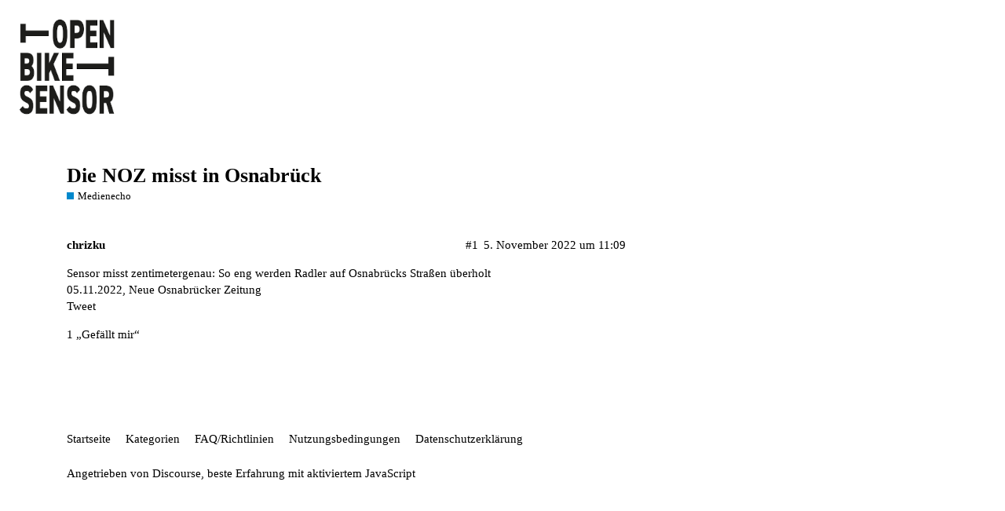

--- FILE ---
content_type: text/html; charset=utf-8
request_url: https://forum.openbikesensor.org/t/die-noz-misst-in-osnabrueck/1326
body_size: 2004
content:
<!DOCTYPE html>
<html lang="de">
  <head>
    <meta charset="utf-8">
    <title>Die NOZ misst in Osnabrück - Medienecho - OpenBikeSensor | Discourse</title>
    <meta name="description" content="Sensor misst zentimetergenau: So eng werden Radler auf Osnabrücks Straßen überholt 
05.11.2022, Neue Osnabrücker Zeitung 
Tweet">
    <meta name="generator" content="Discourse 2.8.0.beta7 - https://github.com/discourse/discourse version b659e94a8eb444094839df633a1a189423e42eb3">
<link rel="icon" type="image/png" href="https://forum.openbikesensor.org/uploads/default/optimized/1X/53d1e6c34845344bcb9847c83095b1ab70e81ff6_2_32x32.png">
<link rel="apple-touch-icon" type="image/png" href="https://forum.openbikesensor.org/uploads/default/optimized/1X/53d1e6c34845344bcb9847c83095b1ab70e81ff6_2_180x180.png">
<meta name="theme-color" content="#36393e">
<meta name="viewport" content="width=device-width, initial-scale=1.0, minimum-scale=1.0, user-scalable=yes, viewport-fit=cover">
<link rel="canonical" href="https://forum.openbikesensor.org/t/die-noz-misst-in-osnabrueck/1326" />
<script type="application/ld+json">{"@context":"http://schema.org","@type":"WebSite","url":"https://forum.openbikesensor.org","potentialAction":{"@type":"SearchAction","target":"https://forum.openbikesensor.org/search?q={search_term_string}","query-input":"required name=search_term_string"}}</script>
<link rel="search" type="application/opensearchdescription+xml" href="https://forum.openbikesensor.org/opensearch.xml" title="OpenBikeSensor | Discourse Search">

      <link href="/stylesheets/desktop_673212075ca4ac2d21ea802b87c56cdb2e86e494.css?__ws=forum.openbikesensor.org" media="all" rel="stylesheet" data-target="desktop"  />
      <link href="/stylesheets/desktop_theme_1_52a600df99ed808603a94b1a6f17f9babd3942be.css?__ws=forum.openbikesensor.org" media="all" rel="stylesheet" data-target="desktop_theme" data-theme-id="1" data-theme-name="default"/>
    
    
        <link rel="alternate" type="application/rss+xml" title="RSS-Feed von „Die NOZ misst in Osnabrück“" href="https://forum.openbikesensor.org/t/die-noz-misst-in-osnabrueck/1326.rss" />
    <meta property="og:site_name" content="OpenBikeSensor | Discourse" />
<meta property="og:type" content="website" />
<meta name="twitter:card" content="summary" />
<meta name="twitter:image" content="https://forum.openbikesensor.org/uploads/default/original/1X/a0b2b49977c5f858b9c0cb1134f16832441de1b7.png" />
<meta property="og:image" content="https://forum.openbikesensor.org/uploads/default/original/1X/a0b2b49977c5f858b9c0cb1134f16832441de1b7.png" />
<meta property="og:url" content="https://forum.openbikesensor.org/t/die-noz-misst-in-osnabrueck/1326" />
<meta name="twitter:url" content="https://forum.openbikesensor.org/t/die-noz-misst-in-osnabrueck/1326" />
<meta property="og:title" content="Die NOZ misst in Osnabrück" />
<meta name="twitter:title" content="Die NOZ misst in Osnabrück" />
<meta property="og:description" content="Sensor misst zentimetergenau: So eng werden Radler auf Osnabrücks Straßen überholt  05.11.2022, Neue Osnabrücker Zeitung  Tweet" />
<meta name="twitter:description" content="Sensor misst zentimetergenau: So eng werden Radler auf Osnabrücks Straßen überholt  05.11.2022, Neue Osnabrücker Zeitung  Tweet" />
<meta name="twitter:label1" value="Lesezeit" />
<meta name="twitter:data1" value="1 mins 🕑" />
<meta name="twitter:label2" value="„Gefällt mir“" />
<meta name="twitter:data2" value="1 ❤" />
<meta property="article:published_time" content="2022-11-05T11:09:24+00:00" />
<meta property="og:ignore_canonical" content="true" />


    
  </head>
  <body class="crawler">
    
    <header>
      <a href="/">
          <img src="https://forum.openbikesensor.org/uploads/default/original/1X/a0b2b49977c5f858b9c0cb1134f16832441de1b7.png" alt="OpenBikeSensor | Discourse" id="site-logo" style="max-width: 150px;">
      </a>
    </header>
    <div id="main-outlet" class="wrap">
        <div id="topic-title">
    <h1>
      <a href="/t/die-noz-misst-in-osnabrueck/1326">Die NOZ misst in Osnabrück</a>
    </h1>

      <div class="topic-category" itemscope itemtype="http://schema.org/BreadcrumbList">
          <span itemprop="itemListElement" itemscope itemtype="http://schema.org/ListItem">
            <a href="https://forum.openbikesensor.org/c/media/21" class="badge-wrapper bullet" itemprop="item">
              <span class='badge-category-bg' style='background-color: #0088CC'></span>
              <span class='badge-category clear-badge'>
                <span class='category-name' itemprop='name'>Medienecho</span>
              </span>
            </a>
            <meta itemprop="position" content="1" />
          </span>
      </div>

  </div>

  


      <div itemscope itemtype='http://schema.org/DiscussionForumPosting' class='topic-body crawler-post'>
        <div class='crawler-post-meta'>
          <div itemprop='publisher' itemscope itemtype="http://schema.org/Organization">
            <meta itemprop='name' content='OpenBikeSensor | Discourse'>
              <div itemprop='logo' itemscope itemtype="http://schema.org/ImageObject">
                <meta itemprop='url' content='https://forum.openbikesensor.org/uploads/default/original/1X/a0b2b49977c5f858b9c0cb1134f16832441de1b7.png'>
              </div>
          </div>
          <span class="creator" itemprop="author" itemscope itemtype="http://schema.org/Person">
            <a itemprop="url" href='https://forum.openbikesensor.org/u/chrizku'><span itemprop='name'>chrizku</span></a>
            
          </span>

          <link itemprop="mainEntityOfPage" href="https://forum.openbikesensor.org/t/die-noz-misst-in-osnabrueck/1326">


          <span class="crawler-post-infos">
              <time itemprop='datePublished' datetime='2022-11-05T11:09:24Z' class='post-time'>
                5. November 2022 um 11:09
              </time>
              <meta itemprop='dateModified' content='2022-11-05T11:24:17Z'>
          <span itemprop='position'>#1</span>
          </span>
        </div>
        <div class='post' itemprop='articleBody'>
          <p><a href="https://www.noz.de/lokales/osnabrueck/artikel/so-eng-werden-radler-auf-osnabruecks-strassen-ueberholt-43501211" rel="noopener nofollow ugc">Sensor misst zentimetergenau: So eng werden Radler auf Osnabrücks Straßen überholt</a><br>
05.11.2022, Neue Osnabrücker Zeitung<br>
<a href="https://twitter.com/VolkmarGruen/status/1588845952613638146" rel="noopener nofollow ugc">Tweet</a></p>
        </div>

        <meta itemprop='headline' content='Die NOZ misst in Osnabrück'>
          <meta itemprop='keywords' content=''>

        <div itemprop="interactionStatistic" itemscope itemtype="http://schema.org/InteractionCounter">
           <meta itemprop="interactionType" content="http://schema.org/LikeAction"/>
           <meta itemprop="userInteractionCount" content="1" />
           <span class='post-likes'>1 „Gefällt mir“</span>
         </div>

         <div itemprop="interactionStatistic" itemscope itemtype="http://schema.org/InteractionCounter">
            <meta itemprop="interactionType" content="http://schema.org/CommentAction"/>
            <meta itemprop="userInteractionCount" content="0" />
          </div>

      </div>






    </div>
    <footer class="container wrap">
      <nav class='crawler-nav'>
        <ul>
        <li itemscope itemtype='http://schema.org/SiteNavigationElement'>
          <span itemprop='name'>
            <a href='/' itemprop="url">Startseite </a>
          </span>
        </li>
        <li itemscope itemtype='http://schema.org/SiteNavigationElement'>
          <span itemprop='name'>
            <a href='/categories' itemprop="url">Kategorien </a>
          </span>
        </li>
        <li itemscope itemtype='http://schema.org/SiteNavigationElement'>
          <span itemprop='name'>
            <a href='/guidelines' itemprop="url">FAQ/Richtlinien </a>
          </span>
        </li>
        <li itemscope itemtype='http://schema.org/SiteNavigationElement'>
          <span itemprop='name'>
            <a href='/tos' itemprop="url">Nutzungsbedingungen </a>
          </span>
        </li>
        <li itemscope itemtype='http://schema.org/SiteNavigationElement'>
          <span itemprop='name'>
            <a href='/privacy' itemprop="url">Datenschutzerklärung </a>
          </span>
        </li>
        </ul>
      </nav>
      <p class='powered-by-link'>Angetrieben von <a href="https://www.discourse.org">Discourse</a>, beste Erfahrung mit aktiviertem JavaScript</p>
    </footer>
    
    
  </body>
  
</html>


--- FILE ---
content_type: text/css
request_url: https://forum.openbikesensor.org/stylesheets/desktop_theme_1_52a600df99ed808603a94b1a6f17f9babd3942be.css?__ws=forum.openbikesensor.org
body_size: -383
content:

/*# sourceMappingURL=desktop_theme_1_52a600df99ed808603a94b1a6f17f9babd3942be.css.map */
